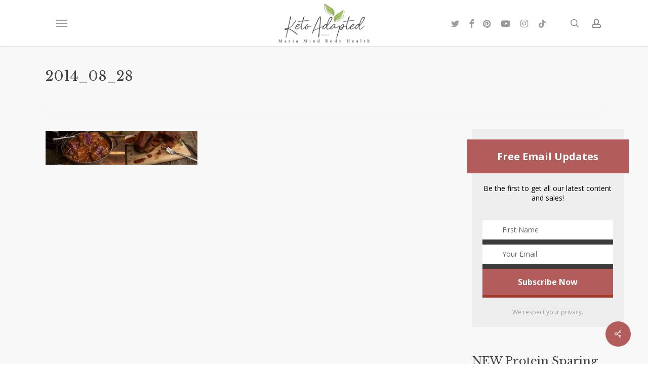

--- FILE ---
content_type: text/html; charset=utf-8
request_url: https://www.google.com/recaptcha/api2/anchor?ar=1&k=6Lf9DaoUAAAAAIHeix-0_bKthk9Wyq1o_OG6KIrP&co=aHR0cHM6Ly9tYXJpYW1pbmRib2R5aGVhbHRoLmNvbTo0NDM.&hl=en&v=N67nZn4AqZkNcbeMu4prBgzg&size=invisible&anchor-ms=20000&execute-ms=30000&cb=4vk1reevrazk
body_size: 48570
content:
<!DOCTYPE HTML><html dir="ltr" lang="en"><head><meta http-equiv="Content-Type" content="text/html; charset=UTF-8">
<meta http-equiv="X-UA-Compatible" content="IE=edge">
<title>reCAPTCHA</title>
<style type="text/css">
/* cyrillic-ext */
@font-face {
  font-family: 'Roboto';
  font-style: normal;
  font-weight: 400;
  font-stretch: 100%;
  src: url(//fonts.gstatic.com/s/roboto/v48/KFO7CnqEu92Fr1ME7kSn66aGLdTylUAMa3GUBHMdazTgWw.woff2) format('woff2');
  unicode-range: U+0460-052F, U+1C80-1C8A, U+20B4, U+2DE0-2DFF, U+A640-A69F, U+FE2E-FE2F;
}
/* cyrillic */
@font-face {
  font-family: 'Roboto';
  font-style: normal;
  font-weight: 400;
  font-stretch: 100%;
  src: url(//fonts.gstatic.com/s/roboto/v48/KFO7CnqEu92Fr1ME7kSn66aGLdTylUAMa3iUBHMdazTgWw.woff2) format('woff2');
  unicode-range: U+0301, U+0400-045F, U+0490-0491, U+04B0-04B1, U+2116;
}
/* greek-ext */
@font-face {
  font-family: 'Roboto';
  font-style: normal;
  font-weight: 400;
  font-stretch: 100%;
  src: url(//fonts.gstatic.com/s/roboto/v48/KFO7CnqEu92Fr1ME7kSn66aGLdTylUAMa3CUBHMdazTgWw.woff2) format('woff2');
  unicode-range: U+1F00-1FFF;
}
/* greek */
@font-face {
  font-family: 'Roboto';
  font-style: normal;
  font-weight: 400;
  font-stretch: 100%;
  src: url(//fonts.gstatic.com/s/roboto/v48/KFO7CnqEu92Fr1ME7kSn66aGLdTylUAMa3-UBHMdazTgWw.woff2) format('woff2');
  unicode-range: U+0370-0377, U+037A-037F, U+0384-038A, U+038C, U+038E-03A1, U+03A3-03FF;
}
/* math */
@font-face {
  font-family: 'Roboto';
  font-style: normal;
  font-weight: 400;
  font-stretch: 100%;
  src: url(//fonts.gstatic.com/s/roboto/v48/KFO7CnqEu92Fr1ME7kSn66aGLdTylUAMawCUBHMdazTgWw.woff2) format('woff2');
  unicode-range: U+0302-0303, U+0305, U+0307-0308, U+0310, U+0312, U+0315, U+031A, U+0326-0327, U+032C, U+032F-0330, U+0332-0333, U+0338, U+033A, U+0346, U+034D, U+0391-03A1, U+03A3-03A9, U+03B1-03C9, U+03D1, U+03D5-03D6, U+03F0-03F1, U+03F4-03F5, U+2016-2017, U+2034-2038, U+203C, U+2040, U+2043, U+2047, U+2050, U+2057, U+205F, U+2070-2071, U+2074-208E, U+2090-209C, U+20D0-20DC, U+20E1, U+20E5-20EF, U+2100-2112, U+2114-2115, U+2117-2121, U+2123-214F, U+2190, U+2192, U+2194-21AE, U+21B0-21E5, U+21F1-21F2, U+21F4-2211, U+2213-2214, U+2216-22FF, U+2308-230B, U+2310, U+2319, U+231C-2321, U+2336-237A, U+237C, U+2395, U+239B-23B7, U+23D0, U+23DC-23E1, U+2474-2475, U+25AF, U+25B3, U+25B7, U+25BD, U+25C1, U+25CA, U+25CC, U+25FB, U+266D-266F, U+27C0-27FF, U+2900-2AFF, U+2B0E-2B11, U+2B30-2B4C, U+2BFE, U+3030, U+FF5B, U+FF5D, U+1D400-1D7FF, U+1EE00-1EEFF;
}
/* symbols */
@font-face {
  font-family: 'Roboto';
  font-style: normal;
  font-weight: 400;
  font-stretch: 100%;
  src: url(//fonts.gstatic.com/s/roboto/v48/KFO7CnqEu92Fr1ME7kSn66aGLdTylUAMaxKUBHMdazTgWw.woff2) format('woff2');
  unicode-range: U+0001-000C, U+000E-001F, U+007F-009F, U+20DD-20E0, U+20E2-20E4, U+2150-218F, U+2190, U+2192, U+2194-2199, U+21AF, U+21E6-21F0, U+21F3, U+2218-2219, U+2299, U+22C4-22C6, U+2300-243F, U+2440-244A, U+2460-24FF, U+25A0-27BF, U+2800-28FF, U+2921-2922, U+2981, U+29BF, U+29EB, U+2B00-2BFF, U+4DC0-4DFF, U+FFF9-FFFB, U+10140-1018E, U+10190-1019C, U+101A0, U+101D0-101FD, U+102E0-102FB, U+10E60-10E7E, U+1D2C0-1D2D3, U+1D2E0-1D37F, U+1F000-1F0FF, U+1F100-1F1AD, U+1F1E6-1F1FF, U+1F30D-1F30F, U+1F315, U+1F31C, U+1F31E, U+1F320-1F32C, U+1F336, U+1F378, U+1F37D, U+1F382, U+1F393-1F39F, U+1F3A7-1F3A8, U+1F3AC-1F3AF, U+1F3C2, U+1F3C4-1F3C6, U+1F3CA-1F3CE, U+1F3D4-1F3E0, U+1F3ED, U+1F3F1-1F3F3, U+1F3F5-1F3F7, U+1F408, U+1F415, U+1F41F, U+1F426, U+1F43F, U+1F441-1F442, U+1F444, U+1F446-1F449, U+1F44C-1F44E, U+1F453, U+1F46A, U+1F47D, U+1F4A3, U+1F4B0, U+1F4B3, U+1F4B9, U+1F4BB, U+1F4BF, U+1F4C8-1F4CB, U+1F4D6, U+1F4DA, U+1F4DF, U+1F4E3-1F4E6, U+1F4EA-1F4ED, U+1F4F7, U+1F4F9-1F4FB, U+1F4FD-1F4FE, U+1F503, U+1F507-1F50B, U+1F50D, U+1F512-1F513, U+1F53E-1F54A, U+1F54F-1F5FA, U+1F610, U+1F650-1F67F, U+1F687, U+1F68D, U+1F691, U+1F694, U+1F698, U+1F6AD, U+1F6B2, U+1F6B9-1F6BA, U+1F6BC, U+1F6C6-1F6CF, U+1F6D3-1F6D7, U+1F6E0-1F6EA, U+1F6F0-1F6F3, U+1F6F7-1F6FC, U+1F700-1F7FF, U+1F800-1F80B, U+1F810-1F847, U+1F850-1F859, U+1F860-1F887, U+1F890-1F8AD, U+1F8B0-1F8BB, U+1F8C0-1F8C1, U+1F900-1F90B, U+1F93B, U+1F946, U+1F984, U+1F996, U+1F9E9, U+1FA00-1FA6F, U+1FA70-1FA7C, U+1FA80-1FA89, U+1FA8F-1FAC6, U+1FACE-1FADC, U+1FADF-1FAE9, U+1FAF0-1FAF8, U+1FB00-1FBFF;
}
/* vietnamese */
@font-face {
  font-family: 'Roboto';
  font-style: normal;
  font-weight: 400;
  font-stretch: 100%;
  src: url(//fonts.gstatic.com/s/roboto/v48/KFO7CnqEu92Fr1ME7kSn66aGLdTylUAMa3OUBHMdazTgWw.woff2) format('woff2');
  unicode-range: U+0102-0103, U+0110-0111, U+0128-0129, U+0168-0169, U+01A0-01A1, U+01AF-01B0, U+0300-0301, U+0303-0304, U+0308-0309, U+0323, U+0329, U+1EA0-1EF9, U+20AB;
}
/* latin-ext */
@font-face {
  font-family: 'Roboto';
  font-style: normal;
  font-weight: 400;
  font-stretch: 100%;
  src: url(//fonts.gstatic.com/s/roboto/v48/KFO7CnqEu92Fr1ME7kSn66aGLdTylUAMa3KUBHMdazTgWw.woff2) format('woff2');
  unicode-range: U+0100-02BA, U+02BD-02C5, U+02C7-02CC, U+02CE-02D7, U+02DD-02FF, U+0304, U+0308, U+0329, U+1D00-1DBF, U+1E00-1E9F, U+1EF2-1EFF, U+2020, U+20A0-20AB, U+20AD-20C0, U+2113, U+2C60-2C7F, U+A720-A7FF;
}
/* latin */
@font-face {
  font-family: 'Roboto';
  font-style: normal;
  font-weight: 400;
  font-stretch: 100%;
  src: url(//fonts.gstatic.com/s/roboto/v48/KFO7CnqEu92Fr1ME7kSn66aGLdTylUAMa3yUBHMdazQ.woff2) format('woff2');
  unicode-range: U+0000-00FF, U+0131, U+0152-0153, U+02BB-02BC, U+02C6, U+02DA, U+02DC, U+0304, U+0308, U+0329, U+2000-206F, U+20AC, U+2122, U+2191, U+2193, U+2212, U+2215, U+FEFF, U+FFFD;
}
/* cyrillic-ext */
@font-face {
  font-family: 'Roboto';
  font-style: normal;
  font-weight: 500;
  font-stretch: 100%;
  src: url(//fonts.gstatic.com/s/roboto/v48/KFO7CnqEu92Fr1ME7kSn66aGLdTylUAMa3GUBHMdazTgWw.woff2) format('woff2');
  unicode-range: U+0460-052F, U+1C80-1C8A, U+20B4, U+2DE0-2DFF, U+A640-A69F, U+FE2E-FE2F;
}
/* cyrillic */
@font-face {
  font-family: 'Roboto';
  font-style: normal;
  font-weight: 500;
  font-stretch: 100%;
  src: url(//fonts.gstatic.com/s/roboto/v48/KFO7CnqEu92Fr1ME7kSn66aGLdTylUAMa3iUBHMdazTgWw.woff2) format('woff2');
  unicode-range: U+0301, U+0400-045F, U+0490-0491, U+04B0-04B1, U+2116;
}
/* greek-ext */
@font-face {
  font-family: 'Roboto';
  font-style: normal;
  font-weight: 500;
  font-stretch: 100%;
  src: url(//fonts.gstatic.com/s/roboto/v48/KFO7CnqEu92Fr1ME7kSn66aGLdTylUAMa3CUBHMdazTgWw.woff2) format('woff2');
  unicode-range: U+1F00-1FFF;
}
/* greek */
@font-face {
  font-family: 'Roboto';
  font-style: normal;
  font-weight: 500;
  font-stretch: 100%;
  src: url(//fonts.gstatic.com/s/roboto/v48/KFO7CnqEu92Fr1ME7kSn66aGLdTylUAMa3-UBHMdazTgWw.woff2) format('woff2');
  unicode-range: U+0370-0377, U+037A-037F, U+0384-038A, U+038C, U+038E-03A1, U+03A3-03FF;
}
/* math */
@font-face {
  font-family: 'Roboto';
  font-style: normal;
  font-weight: 500;
  font-stretch: 100%;
  src: url(//fonts.gstatic.com/s/roboto/v48/KFO7CnqEu92Fr1ME7kSn66aGLdTylUAMawCUBHMdazTgWw.woff2) format('woff2');
  unicode-range: U+0302-0303, U+0305, U+0307-0308, U+0310, U+0312, U+0315, U+031A, U+0326-0327, U+032C, U+032F-0330, U+0332-0333, U+0338, U+033A, U+0346, U+034D, U+0391-03A1, U+03A3-03A9, U+03B1-03C9, U+03D1, U+03D5-03D6, U+03F0-03F1, U+03F4-03F5, U+2016-2017, U+2034-2038, U+203C, U+2040, U+2043, U+2047, U+2050, U+2057, U+205F, U+2070-2071, U+2074-208E, U+2090-209C, U+20D0-20DC, U+20E1, U+20E5-20EF, U+2100-2112, U+2114-2115, U+2117-2121, U+2123-214F, U+2190, U+2192, U+2194-21AE, U+21B0-21E5, U+21F1-21F2, U+21F4-2211, U+2213-2214, U+2216-22FF, U+2308-230B, U+2310, U+2319, U+231C-2321, U+2336-237A, U+237C, U+2395, U+239B-23B7, U+23D0, U+23DC-23E1, U+2474-2475, U+25AF, U+25B3, U+25B7, U+25BD, U+25C1, U+25CA, U+25CC, U+25FB, U+266D-266F, U+27C0-27FF, U+2900-2AFF, U+2B0E-2B11, U+2B30-2B4C, U+2BFE, U+3030, U+FF5B, U+FF5D, U+1D400-1D7FF, U+1EE00-1EEFF;
}
/* symbols */
@font-face {
  font-family: 'Roboto';
  font-style: normal;
  font-weight: 500;
  font-stretch: 100%;
  src: url(//fonts.gstatic.com/s/roboto/v48/KFO7CnqEu92Fr1ME7kSn66aGLdTylUAMaxKUBHMdazTgWw.woff2) format('woff2');
  unicode-range: U+0001-000C, U+000E-001F, U+007F-009F, U+20DD-20E0, U+20E2-20E4, U+2150-218F, U+2190, U+2192, U+2194-2199, U+21AF, U+21E6-21F0, U+21F3, U+2218-2219, U+2299, U+22C4-22C6, U+2300-243F, U+2440-244A, U+2460-24FF, U+25A0-27BF, U+2800-28FF, U+2921-2922, U+2981, U+29BF, U+29EB, U+2B00-2BFF, U+4DC0-4DFF, U+FFF9-FFFB, U+10140-1018E, U+10190-1019C, U+101A0, U+101D0-101FD, U+102E0-102FB, U+10E60-10E7E, U+1D2C0-1D2D3, U+1D2E0-1D37F, U+1F000-1F0FF, U+1F100-1F1AD, U+1F1E6-1F1FF, U+1F30D-1F30F, U+1F315, U+1F31C, U+1F31E, U+1F320-1F32C, U+1F336, U+1F378, U+1F37D, U+1F382, U+1F393-1F39F, U+1F3A7-1F3A8, U+1F3AC-1F3AF, U+1F3C2, U+1F3C4-1F3C6, U+1F3CA-1F3CE, U+1F3D4-1F3E0, U+1F3ED, U+1F3F1-1F3F3, U+1F3F5-1F3F7, U+1F408, U+1F415, U+1F41F, U+1F426, U+1F43F, U+1F441-1F442, U+1F444, U+1F446-1F449, U+1F44C-1F44E, U+1F453, U+1F46A, U+1F47D, U+1F4A3, U+1F4B0, U+1F4B3, U+1F4B9, U+1F4BB, U+1F4BF, U+1F4C8-1F4CB, U+1F4D6, U+1F4DA, U+1F4DF, U+1F4E3-1F4E6, U+1F4EA-1F4ED, U+1F4F7, U+1F4F9-1F4FB, U+1F4FD-1F4FE, U+1F503, U+1F507-1F50B, U+1F50D, U+1F512-1F513, U+1F53E-1F54A, U+1F54F-1F5FA, U+1F610, U+1F650-1F67F, U+1F687, U+1F68D, U+1F691, U+1F694, U+1F698, U+1F6AD, U+1F6B2, U+1F6B9-1F6BA, U+1F6BC, U+1F6C6-1F6CF, U+1F6D3-1F6D7, U+1F6E0-1F6EA, U+1F6F0-1F6F3, U+1F6F7-1F6FC, U+1F700-1F7FF, U+1F800-1F80B, U+1F810-1F847, U+1F850-1F859, U+1F860-1F887, U+1F890-1F8AD, U+1F8B0-1F8BB, U+1F8C0-1F8C1, U+1F900-1F90B, U+1F93B, U+1F946, U+1F984, U+1F996, U+1F9E9, U+1FA00-1FA6F, U+1FA70-1FA7C, U+1FA80-1FA89, U+1FA8F-1FAC6, U+1FACE-1FADC, U+1FADF-1FAE9, U+1FAF0-1FAF8, U+1FB00-1FBFF;
}
/* vietnamese */
@font-face {
  font-family: 'Roboto';
  font-style: normal;
  font-weight: 500;
  font-stretch: 100%;
  src: url(//fonts.gstatic.com/s/roboto/v48/KFO7CnqEu92Fr1ME7kSn66aGLdTylUAMa3OUBHMdazTgWw.woff2) format('woff2');
  unicode-range: U+0102-0103, U+0110-0111, U+0128-0129, U+0168-0169, U+01A0-01A1, U+01AF-01B0, U+0300-0301, U+0303-0304, U+0308-0309, U+0323, U+0329, U+1EA0-1EF9, U+20AB;
}
/* latin-ext */
@font-face {
  font-family: 'Roboto';
  font-style: normal;
  font-weight: 500;
  font-stretch: 100%;
  src: url(//fonts.gstatic.com/s/roboto/v48/KFO7CnqEu92Fr1ME7kSn66aGLdTylUAMa3KUBHMdazTgWw.woff2) format('woff2');
  unicode-range: U+0100-02BA, U+02BD-02C5, U+02C7-02CC, U+02CE-02D7, U+02DD-02FF, U+0304, U+0308, U+0329, U+1D00-1DBF, U+1E00-1E9F, U+1EF2-1EFF, U+2020, U+20A0-20AB, U+20AD-20C0, U+2113, U+2C60-2C7F, U+A720-A7FF;
}
/* latin */
@font-face {
  font-family: 'Roboto';
  font-style: normal;
  font-weight: 500;
  font-stretch: 100%;
  src: url(//fonts.gstatic.com/s/roboto/v48/KFO7CnqEu92Fr1ME7kSn66aGLdTylUAMa3yUBHMdazQ.woff2) format('woff2');
  unicode-range: U+0000-00FF, U+0131, U+0152-0153, U+02BB-02BC, U+02C6, U+02DA, U+02DC, U+0304, U+0308, U+0329, U+2000-206F, U+20AC, U+2122, U+2191, U+2193, U+2212, U+2215, U+FEFF, U+FFFD;
}
/* cyrillic-ext */
@font-face {
  font-family: 'Roboto';
  font-style: normal;
  font-weight: 900;
  font-stretch: 100%;
  src: url(//fonts.gstatic.com/s/roboto/v48/KFO7CnqEu92Fr1ME7kSn66aGLdTylUAMa3GUBHMdazTgWw.woff2) format('woff2');
  unicode-range: U+0460-052F, U+1C80-1C8A, U+20B4, U+2DE0-2DFF, U+A640-A69F, U+FE2E-FE2F;
}
/* cyrillic */
@font-face {
  font-family: 'Roboto';
  font-style: normal;
  font-weight: 900;
  font-stretch: 100%;
  src: url(//fonts.gstatic.com/s/roboto/v48/KFO7CnqEu92Fr1ME7kSn66aGLdTylUAMa3iUBHMdazTgWw.woff2) format('woff2');
  unicode-range: U+0301, U+0400-045F, U+0490-0491, U+04B0-04B1, U+2116;
}
/* greek-ext */
@font-face {
  font-family: 'Roboto';
  font-style: normal;
  font-weight: 900;
  font-stretch: 100%;
  src: url(//fonts.gstatic.com/s/roboto/v48/KFO7CnqEu92Fr1ME7kSn66aGLdTylUAMa3CUBHMdazTgWw.woff2) format('woff2');
  unicode-range: U+1F00-1FFF;
}
/* greek */
@font-face {
  font-family: 'Roboto';
  font-style: normal;
  font-weight: 900;
  font-stretch: 100%;
  src: url(//fonts.gstatic.com/s/roboto/v48/KFO7CnqEu92Fr1ME7kSn66aGLdTylUAMa3-UBHMdazTgWw.woff2) format('woff2');
  unicode-range: U+0370-0377, U+037A-037F, U+0384-038A, U+038C, U+038E-03A1, U+03A3-03FF;
}
/* math */
@font-face {
  font-family: 'Roboto';
  font-style: normal;
  font-weight: 900;
  font-stretch: 100%;
  src: url(//fonts.gstatic.com/s/roboto/v48/KFO7CnqEu92Fr1ME7kSn66aGLdTylUAMawCUBHMdazTgWw.woff2) format('woff2');
  unicode-range: U+0302-0303, U+0305, U+0307-0308, U+0310, U+0312, U+0315, U+031A, U+0326-0327, U+032C, U+032F-0330, U+0332-0333, U+0338, U+033A, U+0346, U+034D, U+0391-03A1, U+03A3-03A9, U+03B1-03C9, U+03D1, U+03D5-03D6, U+03F0-03F1, U+03F4-03F5, U+2016-2017, U+2034-2038, U+203C, U+2040, U+2043, U+2047, U+2050, U+2057, U+205F, U+2070-2071, U+2074-208E, U+2090-209C, U+20D0-20DC, U+20E1, U+20E5-20EF, U+2100-2112, U+2114-2115, U+2117-2121, U+2123-214F, U+2190, U+2192, U+2194-21AE, U+21B0-21E5, U+21F1-21F2, U+21F4-2211, U+2213-2214, U+2216-22FF, U+2308-230B, U+2310, U+2319, U+231C-2321, U+2336-237A, U+237C, U+2395, U+239B-23B7, U+23D0, U+23DC-23E1, U+2474-2475, U+25AF, U+25B3, U+25B7, U+25BD, U+25C1, U+25CA, U+25CC, U+25FB, U+266D-266F, U+27C0-27FF, U+2900-2AFF, U+2B0E-2B11, U+2B30-2B4C, U+2BFE, U+3030, U+FF5B, U+FF5D, U+1D400-1D7FF, U+1EE00-1EEFF;
}
/* symbols */
@font-face {
  font-family: 'Roboto';
  font-style: normal;
  font-weight: 900;
  font-stretch: 100%;
  src: url(//fonts.gstatic.com/s/roboto/v48/KFO7CnqEu92Fr1ME7kSn66aGLdTylUAMaxKUBHMdazTgWw.woff2) format('woff2');
  unicode-range: U+0001-000C, U+000E-001F, U+007F-009F, U+20DD-20E0, U+20E2-20E4, U+2150-218F, U+2190, U+2192, U+2194-2199, U+21AF, U+21E6-21F0, U+21F3, U+2218-2219, U+2299, U+22C4-22C6, U+2300-243F, U+2440-244A, U+2460-24FF, U+25A0-27BF, U+2800-28FF, U+2921-2922, U+2981, U+29BF, U+29EB, U+2B00-2BFF, U+4DC0-4DFF, U+FFF9-FFFB, U+10140-1018E, U+10190-1019C, U+101A0, U+101D0-101FD, U+102E0-102FB, U+10E60-10E7E, U+1D2C0-1D2D3, U+1D2E0-1D37F, U+1F000-1F0FF, U+1F100-1F1AD, U+1F1E6-1F1FF, U+1F30D-1F30F, U+1F315, U+1F31C, U+1F31E, U+1F320-1F32C, U+1F336, U+1F378, U+1F37D, U+1F382, U+1F393-1F39F, U+1F3A7-1F3A8, U+1F3AC-1F3AF, U+1F3C2, U+1F3C4-1F3C6, U+1F3CA-1F3CE, U+1F3D4-1F3E0, U+1F3ED, U+1F3F1-1F3F3, U+1F3F5-1F3F7, U+1F408, U+1F415, U+1F41F, U+1F426, U+1F43F, U+1F441-1F442, U+1F444, U+1F446-1F449, U+1F44C-1F44E, U+1F453, U+1F46A, U+1F47D, U+1F4A3, U+1F4B0, U+1F4B3, U+1F4B9, U+1F4BB, U+1F4BF, U+1F4C8-1F4CB, U+1F4D6, U+1F4DA, U+1F4DF, U+1F4E3-1F4E6, U+1F4EA-1F4ED, U+1F4F7, U+1F4F9-1F4FB, U+1F4FD-1F4FE, U+1F503, U+1F507-1F50B, U+1F50D, U+1F512-1F513, U+1F53E-1F54A, U+1F54F-1F5FA, U+1F610, U+1F650-1F67F, U+1F687, U+1F68D, U+1F691, U+1F694, U+1F698, U+1F6AD, U+1F6B2, U+1F6B9-1F6BA, U+1F6BC, U+1F6C6-1F6CF, U+1F6D3-1F6D7, U+1F6E0-1F6EA, U+1F6F0-1F6F3, U+1F6F7-1F6FC, U+1F700-1F7FF, U+1F800-1F80B, U+1F810-1F847, U+1F850-1F859, U+1F860-1F887, U+1F890-1F8AD, U+1F8B0-1F8BB, U+1F8C0-1F8C1, U+1F900-1F90B, U+1F93B, U+1F946, U+1F984, U+1F996, U+1F9E9, U+1FA00-1FA6F, U+1FA70-1FA7C, U+1FA80-1FA89, U+1FA8F-1FAC6, U+1FACE-1FADC, U+1FADF-1FAE9, U+1FAF0-1FAF8, U+1FB00-1FBFF;
}
/* vietnamese */
@font-face {
  font-family: 'Roboto';
  font-style: normal;
  font-weight: 900;
  font-stretch: 100%;
  src: url(//fonts.gstatic.com/s/roboto/v48/KFO7CnqEu92Fr1ME7kSn66aGLdTylUAMa3OUBHMdazTgWw.woff2) format('woff2');
  unicode-range: U+0102-0103, U+0110-0111, U+0128-0129, U+0168-0169, U+01A0-01A1, U+01AF-01B0, U+0300-0301, U+0303-0304, U+0308-0309, U+0323, U+0329, U+1EA0-1EF9, U+20AB;
}
/* latin-ext */
@font-face {
  font-family: 'Roboto';
  font-style: normal;
  font-weight: 900;
  font-stretch: 100%;
  src: url(//fonts.gstatic.com/s/roboto/v48/KFO7CnqEu92Fr1ME7kSn66aGLdTylUAMa3KUBHMdazTgWw.woff2) format('woff2');
  unicode-range: U+0100-02BA, U+02BD-02C5, U+02C7-02CC, U+02CE-02D7, U+02DD-02FF, U+0304, U+0308, U+0329, U+1D00-1DBF, U+1E00-1E9F, U+1EF2-1EFF, U+2020, U+20A0-20AB, U+20AD-20C0, U+2113, U+2C60-2C7F, U+A720-A7FF;
}
/* latin */
@font-face {
  font-family: 'Roboto';
  font-style: normal;
  font-weight: 900;
  font-stretch: 100%;
  src: url(//fonts.gstatic.com/s/roboto/v48/KFO7CnqEu92Fr1ME7kSn66aGLdTylUAMa3yUBHMdazQ.woff2) format('woff2');
  unicode-range: U+0000-00FF, U+0131, U+0152-0153, U+02BB-02BC, U+02C6, U+02DA, U+02DC, U+0304, U+0308, U+0329, U+2000-206F, U+20AC, U+2122, U+2191, U+2193, U+2212, U+2215, U+FEFF, U+FFFD;
}

</style>
<link rel="stylesheet" type="text/css" href="https://www.gstatic.com/recaptcha/releases/N67nZn4AqZkNcbeMu4prBgzg/styles__ltr.css">
<script nonce="HAHQ9xqIcV_MGawK2rMh5Q" type="text/javascript">window['__recaptcha_api'] = 'https://www.google.com/recaptcha/api2/';</script>
<script type="text/javascript" src="https://www.gstatic.com/recaptcha/releases/N67nZn4AqZkNcbeMu4prBgzg/recaptcha__en.js" nonce="HAHQ9xqIcV_MGawK2rMh5Q">
      
    </script></head>
<body><div id="rc-anchor-alert" class="rc-anchor-alert"></div>
<input type="hidden" id="recaptcha-token" value="[base64]">
<script type="text/javascript" nonce="HAHQ9xqIcV_MGawK2rMh5Q">
      recaptcha.anchor.Main.init("[\x22ainput\x22,[\x22bgdata\x22,\x22\x22,\[base64]/[base64]/[base64]/[base64]/[base64]/UltsKytdPUU6KEU8MjA0OD9SW2wrK109RT4+NnwxOTI6KChFJjY0NTEyKT09NTUyOTYmJk0rMTxjLmxlbmd0aCYmKGMuY2hhckNvZGVBdChNKzEpJjY0NTEyKT09NTYzMjA/[base64]/[base64]/[base64]/[base64]/[base64]/[base64]/[base64]\x22,\[base64]\\u003d\\u003d\x22,\[base64]/CkXUDDMOqT1rDslLCg8Kgwo3ClsK9Z3YzwpbDi8K8wowzw7Atw7nDljzCpsKsw7Vnw5Vtw4p6woZ+GMKlCUTDm8OswrLDtsOgKsKdw7DDqVUSfMOXY2/Dr3VmR8KJFsO3w6ZUfUhLwocRwoTCj8OqTUXDrMKSCcOGHMOIw6PCqTJ/Y8KlwqpiNWPCtDfCrjDDrcKVwrRuGm7Cg8KKwqzDviNPYsOSw5XDkMKFSFzDi8ORwr4EMHF1w4AWw7HDicOdM8OWw5zCr8KTw4MWw4FvwqUAw7vDl8K3RcOofETCm8KPVFQtFErCoChmRznCpMKHWMOpwqwyw5Frw5xCw6fCtcKdwoVOw6/CqMKZw5J4w6HDgcO0wpstGcOPNcOtdMOzCnZOIQTChsOOLcKkw4fDgsKxw7XCoFkOwpPCu1oRKFHCvU3DhF7CsMOJRB7CqMKFCQEVw6nCjsKiwrl/TMKEw7Auw5oMwpAMCShVbcKywrhxwqjCmlPDmMKEHQDCgxnDjcKTwrhhfUZNIRrCs8OQL8KnbcK/b8Ocw5QhwqvDssOgJMO6woBIMMOtBH7DghNZwqzCjcOlw5kDw7/[base64]/DqMO+TcOEwoQ9P8K3PWDCjMO6w4PChV3CkShVw5rCs8OOw78pYU1mP8K6PRnCqzXChFUuwrnDk8Onw5vDrRjDtw1POBV2fMKRwrsZNMOfw61VwqZNOcKnwpHDlsO/[base64]/DkMO1w7hkwqMmOcK/[base64]/wr7CjVvDkSLDiAnDvRjCgsKDBAI4w71aw4fDmsKQDl3DhnnCuAsgw5fChMKVEMK4wr4Fw7NdwqfCs8OpesOdImnClMK0w77DuSTCjW7DrMKiw7hGOMOucwI3esK8KcKOIsK1LlYBHMKzwr0PE37Cr8KMQsO/w5oGwrEQNVR8w4JmwqLDlMK4U8K6wq4NwqHDrcKYw5XDs2clR8K3wrbDv03DosOYw5kUwp1FwprCjMO2w5PCkjV/w6VgwpV2w6XCoh3DvEFKWWJAF8KWwro/[base64]/w6fCrWzCjnjDrMKrw7zCpW9zw5fDqiN6NsOXwq3Dpi/CoDhww43CilQuwq/[base64]/Di8KdfhVtw5PCiBDCtcOfwqLDiVTCrwgdJ2vDvAYZIMKWwqvCoj3Dp8OAHg7CiTFmDXFzCMKLUWXCl8Obwp5EwpcOw55+PMKjwrXDr8OmwozDpGLCrWEHDsKRFsOoQl7CpcObQSYBV8OfdktqMAbDo8OSwrfDglfDnsKnw70iw6Y0woYuwrADRnfCrsO/M8OHGcOyG8OzYsKFwpF9w5dESmAzU3Brw5zDp1rCkXxdwpzDsMOGUihfPQvDvcKQBRFRGcKGBBTCgsKoHwctwrhIwrLCkcOfV0vCnSvDosKmwqTDhsKBBhHCjXfDoHjClMOXB0XDiTkpfQ7CqhVPwpTDrsKwAAjDoQV/woDCkMKHw7DCvsKhTVR1Ui49LMKHwpJdN8ONH30hwq0Ow6zCsBjDuMO5w5wCSUJGwpN8w4lgw6DDrBXClcO2w5ljwrx0w7bCil9WODDDuwfCsWt3GxAeTcKKwo1uQ8KQw6LDjsOuKMO5wo3Cs8OYLztEGifDq8OywrETYADDsEQ0fykIAsOWOiLCj8Kqw6cQWQp4bQ/[base64]/DmcOjXsOJWsO2OMKueRZQb3d0w4vCgMO1ZEN5w4nDgFvCusK/[base64]/DnhXDnsKjXA9QfAbDo8OtfMOkwpkCdcKlwrXCtDbClMKyLMOkHhnDrlIcwrPCnAnClCQIQsKJwqPDnTLCucO+BcKpdzY6RcOvwqILOS/[base64]/[base64]/wp7DlC0/woo1w7rDrQLDvC51NsOKBsOoAT9gwo0XO8KeLMOiLidDCWrCvzXDiEjChBrDvMO6bcOJwpLDpxZRwownYMKDDhbCucO4w5pcOQtuw7Ifw41Md8OHwroWLzHDpjoiw598wqslCGYMw7jDr8OUHSzCkBnCuMORYcKZMMOWDVchLcKWw4zCu8O0wrAsfsODw7FhImo/QhrCj8KQwqNlwqFoY8Kbw4IgI1pxDwHDgTd/[base64]/CqU16MMOPXBkYI8OuD8OuEy3CqSsDDEhVNyZqC8K8wrF2w4kIwr3Dn8O+ZcKLHMOzw6LCqcOLbw7DpMOaw7/DlCwPwqxNw6vCmcKQM8KSDsO2dSY1wqpId8OrCDUzw6zDsgDDllBiwr54I2PDj8KZYTNSLjbDtcOzwrF5H8KJw5vChsO6w47DrzEAfk3Cj8KlwprDtUIlwoHDgsOhwp8lwo/[base64]/[base64]/[base64]/w7l5UMKvw6NPwpdeKh1Hw6vCtxfDs1sqw4JaeyjDhMKKbC40wrQtScKLU8Ohwp/DhMKAd1g8wq0ewqE+U8OHw4soA8KYw4tdRMOLwo5LScKUwp05J8KSE8KdLsK3E8OZe8OfYjbCqsKCwrx7woHComDCqG/Ck8O/wq1MewokMQbDgMOSwq7DkV/Cu8KxXMODBCcRGcK0wo0OQ8Oiwq0IH8OuwpN3CMO9EsOKwpUuI8KdWsOawq3CiS1qw7hXDELDpRXDiMKLwrXDoTUgLC/CosO7wqobwpbCnMOTw7rCuH/[base64]/woDCi8OSwrLCqXjDu8OIEsK0wq/CrTcRPU1sTRDCr8Knw5pOw4wAw7IgGMKTesKzwofDnBTCmSgQw7ZzN0fDvMKGwolZbkhVfsKPwpk8asOZUmVww7wQwqF5Gi/[base64]/DtQAodMOkwrfCi8Kww6wnXT3DmcO1aHp9LcO8w6TCscKqw53DocOGwo7Dp8OMw7rCgA5AbsKtwrUuejkDw5vDjwDCvMOow5nDusOuU8OLwrrDr8KYwoHCl19ZwoMnUsO8wqh+w7B+w5jDrsKhG0XCk3bCgilXwrk4EcOQw4jDlMK/YMOWw5zCkcKcwqwVEC3DrcKiwr7CnsOoTFPDi3Z1wrXDgCwDw7PCkVfCklxfOnRuQsKUFEBhRm7DhWfDtcOawpjCkcOWJ2TCuWDDpxsTQQrCs8KPw7Fhw7wCwpV3wqYpdTrCsCXDi8OSdMKOPMKJZ2MXw4LCmCorw7nCs1zCmMOvd8OWYgHDl8O/wrPDsMK8wokJw4PCicKRwo/[base64]/YsOOw5h1fsOiwqorWMObBE7CqsKqaT7CmsO5Hh0hMcOnw7JveClLLDjCv8OpQkIsBCbDjlcywoDCiRd1w7bCph/DgD9twpzCp8OTQzbCnMOBQ8KCw5ZSacK+wrd+w458wpzChMKFwrMmeTrCgsOvCnk5wqTCsxdGEMOhPg/DiWQHQmHCp8KaY1HCgcO5w6xpw7PCvsKcIsOPUgPDuMKTOjZ9ZVshbMKXD21Rw4NONMOWw7/CkQtJB1fCmB7CjhoOVcKAwoFwdVILQQPClMKQw7oaAsKUVcOCOiJyw4BzwrPCuSrDvcKSw7vDt8OEw6jDoxlCwoTCkWxpwqHDo8KsG8KRw6nCt8KSdHLDjsKQV8OtKsKZw7FSJsOzN0vDrsKfKzPDgsO/wrTDk8OZNsKGw4XDiEHCqcOeVsKmw6YiAiXDncOQHcOLwpNWwpZNw4AxNMKVX3x2wo8rw5IHEcKcw5PDj2sde8OxQTB/wrLDh8O/wrIBw4g4w7gzwp7Dp8KDfsO4VsOTwqtxwqvCokfCmsKbPjd2Q8ODO8OjcnMOCHjCksOJAcKHw6glYcKHwrtLwrNpwok0S8KIwqbCusOQw6wjJsKRRMOYbQ/Dp8KZwqHCgcKDwoXCmC9wJMKYw6TClE43w43Dg8OIDMO4w4XDgMOCTWxnwpLClHkhworClcKsVCwKFcObZD7CvcOwwrbDlQ10HsKVAnTDvsOga0M3HcOzXVcQw4nDvF8ew4EwAVvDrsKfw7TDk8OAw6jDucOEbsO1wpTCrsK0bsOKw7vDi8Kqw7/Dthw0FMOIwpLDncO9w4EuOzQJKsOzw6LDixZTw6hiw7LDnEh7w6fDt2HCh8Ohw5vDocOEwpDCvcKYfMOrAcKHWMOOw5p2wpIqw4Jqw6/Dk8O/w5U1XcKKZ3HDuQ7DlhzDjMKxwrLCi07CvMKDWzZ+egDCoBvDhsKvHsK0bCDCo8K2HS8gB8OtKGjDrsKmbcKGw5VAPGoZw6jCssOywp/[base64]/CrcKVwp4ywrsLMwjDsSMrwqTCg8KQw5drf8KHYBDDvmHDhsO+w4YtLMOpw6V8dsOuwqvCmsKAw4bDu8KVwqEIw4w0d8O8wpMpwp/Ctj0CPcOmw6/DkQpkwrPCisO5BlRMw4ZGw6PCncKswrMPOsKIwrUHwoHDlsOeEsOAR8Oww4ozAxjCq8KqwotmIwzDvGvCqnoow6/[base64]/[base64]/Dtik6wozCg8KmdH4fwpAsw5HCi8Onwo45K8KBVcKfw5g6wop7CMK2w5/DjcOHw6BHJcKoSU/[base64]/CizjCisKswq4oT8OhcsKVUmBPw7NSw7kAYmEWOcOZW2jDoSLDtsOuVzLCki/DuU8oMMO2woTCq8OXw5BNw4gNw7ogXMOIcsK9TsKBw5ErY8Kuw4E6GTzCscK2QsKuwq3CrsOiM8KDLD7Ct2dKw59OVD/CgzQiKsKYwoTDjGPDjSpjL8OrBXnCkjfCgMOpR8O/woDDtHgHPcKwE8KJwqwAwpnDkWrDhRkhwqnDmcOfTMOdMMOEw7pGw6xhWsOZFygPw40bDR7CgsKew7pRW8Odwr/DgFxsDMO0wr7DpsOvwqfDjEItC8KXVsOfwrUnbmU9w6Y3wr/Dp8KTwrQmdSLCvgfDi8Kmw6B0wrR/wqTCrDpPIMOyfzZmw6HDgRDDjcOsw6pqwpbChcOqPG10SMOgwo3Dn8KZJ8OBw5VFw5wnw7MeLsOww7DDncOZwpXCncKzwr4+N8O8bUfCmDFywrg5w7gXNMKANgV8EhfCgsKhSB1NM195woofwqbDuwrComM9wolhbcKMZsO2w4BfEsOTEGc8worCmcK0bcOwwq/DvGhdHMKLw7TCtcOxWDDCosO1QsO8w4PDrsKvAsOSTcKBwo/Du3Bcw5RawpzCvXhtXMOCaw5Jwq/CsiHCp8KUc8OrY8K8w4jCjcOuF8Kaw7rCmMK0wrxRWRAQwpvCpcKmwrZFY8OWKcKqwrNCKsKXwqEJw6zCqcOGY8KNw43DoMKnLk/DhB3CpMKFw67CssKnSQt+EsO8WsO9wo4Ow5s/F2UWDRJYwrXCjHLCs8O9IgTDq2TDh1ZtECbDiSI5WMKEfsOrQ3jDrFXCo8Kgw7omw6UWPRrCo8KTw4keAyfChwzDtSt2N8Ozw73DtSRYw6XCrcKKIxodw5zCvMOnaW3CuEsXw4QDKMKAfMOAw4TCh1zCqMKnwrfCpcKmwplhccOPw4zCmxcxw4/DoMOZYDHCghczGDHCnEbDrMKYw5d1NTTDtzPDrcOfwp5GwpvDllrDnDtdwrHCqmTCucKWAFAEBHPCkRPDicOnwp/Ch8KjY2rCiW3Dg8KiYcOgw5jCgDBsw4sPFsKmbRVcW8Ohw4xkwp7CklEHYMOWMBBdwpjDtsKqwpnCqMKhw4bDvMOzw6psF8Omwr5Cwr3CscK6QkANwoHCmsKcwrrCvsKYRcKaw5g3K15/w6sVwqZLI218wr8VAsKDw7gXChrDvR59SkvCnsKHw4jDs8Orw4NFNxvCvArCvgTDm8OADxnCnh3CmsO6w5VfwrHDlcKKXcKqwrg/GxFHwqvDi8KLWBV+PcO0ccO1OWLCs8OawoFIOcOQOm0jw5rCoMOWT8O9w5HCs0nDuXYJRCk9YVHDjsKKwqzCiFs4TMOxH8OMw4TDtMOOIcOUwrI/ZMOtwpEnwqVlw6zCpMKBLMKQwo/ChcKTWcOHw6nDq8Odw7XDkWHDngdlw5dKB8KNwrHDh8KOc8KRwprCuMO6ARFjw5LDvsOfVMKiOsK5w689Z8OlMsKow7t4acKgZjh/[base64]/CpsKFekjDgsOvw5TDkMOLOU8Nw5hdNxR/HsOBLcKfZsKuwqx1w4pkB003w4/Dn1duwrY1w6fCkgAbwrPCusOFwrvCug5ddWZeVyfCs8OiIQI5wo5we8Oxw6p/SsOxE8KSw4LDqgHDgsKSw4DCiVMqwp3CowLDjcK9O8K1w4XCkyxmw4JQH8OHw4VpI2DCj3BtPcOlwq7DsMOfw7LCqR13wqc1BCvDp1LClVXDg8OqTD0sw5jDsMOSw7rDusKxwpXCkMO3LzTCu8KHw5/[base64]/Cn8KRQhomPVfDgMOiwr80w5TDrsOQwrfCtcOTwqnDuTTDgENrGGpKw7TCo8KlCy/Do8OOwqBLwqLDqcO8wqTCt8Oqw7DCncOpwqDCq8KJEMOzY8Ksw47CvHh5w5DChxEqXsO5Vw00McKhw54Wwrp1w47CuMOnDV1ewpspb8KTwpBUw7/Co0fCjGTDr1c1wobDgn94w4BoGWLCn3TDi8OWEcOEZTADdcK/dsO/P2PDlg7Do8KjIxDDlcOrwrXCogUjBMOnOsOhw44FQcO4w4nDsg0dw4jCuMOAHjPCqEzClMKNw5bDs17DiEg6DcKUNX/Ck3DCq8Onw74FYsKeZhsjGsKYw63CgTXDgMKcHcORw67DvcKHwp55UirDsmbDlAgkw41TwpjDtcKmw4XCm8K+w4XDpQd4Y8K3dxcxYF/DvyAowobDiAzChWTCvsOTwqdHw7wANcK4esO1QsKnw5doQgvDs8Kcw4tOXcKkWBzDqMKPwqXDv8OwXDTCtn4uc8Kkw4HCt2vCpX7Cph7CosKPH8O+w5BQC8O0bBQ4H8KUw63Du8KswrBQeUfCgMOiw5/[base64]/CscO+ciXCrDnCg2LCi15nw5vCh28FSGs/B8OQOsKSw5vDusKmLMOrwrkjB8KqwpLDpcKOw7LDvMKwwq/CryTCpy3Ct1U8B1PDkRfCkQ7CocOzCsKuc0Q/AFnCocO7Yl7Dk8Omw5nDssO1ED02worDpg/DrMKRw69mw51rB8KfI8KjaMKfFxLDsRPCkcOPI29Bw6tOwqRuwrnDiVsmU1owHsOtw55DZwzCmMKQR8OmJMKQw41yw7LDsynCj3bCgyTDksKpMMKfQ15/AHZqV8KcMMOUD8OzJUQDw4nCpFPDucOPeMK1wqnDocO2wr9jU8KCwqLChSHDrsKtwonCsS1fw4pfwrLCgsKlw6zDkEXDuwI6wp/[base64]/NsOow5nDqVFTwpbCiCgdwrLCtRFaw7kAw5csw6wQwqzDvcKeK8Okwop/[base64]/DviLCqsKPRDVJwonChhPChFrCrGR3LsKMGMO6Px3DusKHwrHCusK3fhbDgXQ1GcONI8OKwpJew5PCucOFPsKTw7bClRXCkCrCuE8BesKOVDMow7vChygSQcO0wpbCmH3DlQwUwrRSwoEECEPChlTDqWnDghPDiRjDoSzCq8OWwq47w65TwoPCtEt8wo9hwrvCjF/CrcKzw7rDuMORPcOpwq9mGEB/wovClMKcw7U5w5XCvsKzEzLCpCzCsUvDgsOZN8Oaw5RFw5FYwpZfw6gpw6UXw5bDl8KsU8O6wrPDpMKQFsKob8KHNMKDT8OXw5HCkXhQw5xtwpsgwo/[base64]/CjMO2GSHDrFnChsKCMAPClsO3w7jDkEI4wpssw4xyGMO2Bkl6cRsrw7diwqbDuQUnE8OIPMKTacObw43CpcOLJjDCgMO4VcKMH8K7wpERw75/wpzChcOiw5dzw5zDhsK2wosUwoLDoWfClzVEwrUMwopEw6LClXdpb8OEw6TDrcKyQ1A9X8KMw7tiw4XCh2ciwovDmcOrwqDCp8K1wo7DucOvFsKkwrtewpknwqVnw7PCuWkpw4zCplvDu07DuBMNasOSwpVIw54OPMOBwo3DucK5UjLCun4xcR/CqsOYMcK5wrvCiTbCljs2cMKiwrFNw5ZNOgApw43DoMK+WsOdXsKTwoxswrvDiUTDicKGCBjDoR7ChMOvw7tjExfDmEFswosNw6YLHh/CscOSwq88cVDCvMO8SBLDsR8zwoTCoWHDtE7Djkg+wrzDiUjDkQNaEH1cw5zCl33CvcKTaBVRZsOTCF/Cp8OgwrfDqxfCg8KOf0ZXwqhuwrRQFwbCnyHDtcOhwrI5w7TCqA7DmCBbwrDDhB15GjsnwqJ0w4nDt8Ojw7Nxw7pzYcOOKXwWOxcEaXTCrcKew7IOw5x/w5/[base64]/CjsOtwrrCrcOIwotKe8KKW0XCmWzDg8OVwqRdFcKHCV3CpCXDpsOCw4bDnsKhTWTCgcKfO37CkEoVAMKSwpzDosKXwok/[base64]/Dpw/CqsOVIlfDjzdyEj91woLCrhE4wpAgVkfCusO/wrzCkRDDkQ/DjQc7w4DDoMKew7Ifw7hLc2rCnMO4w6rClcOtGsOfLsO3w518w6wbLg/DiMKmw47CkQQYIn3CvMOuDsKsw4BpwonCn2J/FcOsHMK/WHfCo21fN2HDuA7DksOxwoRASMO3cMKww4prF8KaAcOCw6DCqX/DlcOyw7B2Q8OqViwvJcOzw4LCiMOqw43CkX9Yw7x4wovDnTslFBgiw5DDmAzChUpIamcMEjogw5rDgyEgPC5yLsKVw4csw7jCjcOxQsOuw6J7O8K9NcOQclx4w6DDoBTDrcO/wpbCnivDkHrDggs/[base64]/Dqw/Dg3Q8wqrDrMKiQMOlCMKRAGAIwr0yw7UvdyDDiip2w57CqDrCmFtuwrnDghvCu0Nbw67Cvkovw7Idw5rDpBfClBQNw4HCvEZ9TXhNcn3DkgUJPMOcfmPCv8OIZcOawr1uM8K+w5fClcOGw5HDhyXDm355DyxMdiotw6jCvCNjcFHCoFxBwr3CisO/w6ZwTcOqwpfDqRkKAMKzQj3CuVPCoGorwrHCm8KmDjRGw6bDiTPCnMO+AMKRwp4xwpQbw5ohQcO4WcKAw7HDvMKeOnVxw77DrsKiw5Qwa8OGw4vCkT/ChsO4wqA8w6TDv8KMwo/CocKlwonDvMKxw5FLw7DCqsO8YkgaVsK1wrHDgMKxw5wpGmYowqFBH1rCv3bCucOOw7DDtMOwU8KtUFDDqWUOwrwdw4Zmwp/CpTzDoMOTSxDDgR/DuMK+wqvCuQDDgEfDtcOUwo8baxXCtHUjwq10w5pSw6BoOsO7DgVzw5/[base64]/Cq1lAScO7RMKUwoTCgsKGwoHCsMOddw/DjcO1byrDgxVgOHB+w7cowoFlwrbCrcKcwofCh8KTwqMHSBfDmWcRwrLCjcK9cGRzwpxBwqBbwqfCicOVw6LDncKpPmlrwopsw7hkYlHChcO+w5t2wpV6wos+SRTDpsOpJgMqVSjCpsOJT8O/wqLDr8KGeMKow4B6M8O/wqk6woXCg8KOSlthwqsBw49YwoRMwrnDs8KeUsKbwrdyZD3Cn2wLw6wecgAcwp4uw7rDj8K6wpPDp8Klw4hVwrVcFGTDhsKCwr/DuHvCuMOubMKIwrjCrcKpUMK3D8OqSTLDuMKwSEfDn8KEOsOgQjXCgcO7b8Oew7ZVTMKMw6XDrVEqwq42QhIawoLDhDzDncO/wqjDiMKUMzxyw7vDnsOawpfCpyTCsS9fwr1SQ8OvcMO4w5LClcKiwpTCrV7CnMOKccK/AcKmwp7DmGlmWUB5ecKHacK+L8KEwovCpsO7w6Euw6FWw63CuxUjwrXCiGPDoXnCmFzCll4mw6HDqsKPP8KWwqlJcRULw4LCjcO0AXjCsUprwqcyw6dlMsK1dmILVMK4FkzDi15ZwpMLwrXDisOcX8K/HMOUwot3w7vCrsKYfcKGesKgQcKJE0A5woTDsMOfMyvClRzDqcKhdQMhfhBHIV7Dm8KgCMKaw5wJCMKfw6YbAFrCm37CnlLDnCPCkcKzYUrDmcOcQcKpw5kIfcK/CCPCvsKkJgEKAMK7JC52w7pJWMKDZDjDlMO3wqLCvR1ufcKeXBYlwpE3w6vChsO2DsK7QsO7wr9AwpzDosKww4nDn0M9L8O3woREwpPDjHFxw4XDsR7CpMOYwpsYwqvChgHDsTo7w4N/T8Kqw6jCq2bDusKfwpnDmMOyw7QVGsOgwokJFcKnWMKISMKKwrjDrix4w4xzZkEIOGY3bzTDnMK8NCvDpMOrQsOHw53ChhDDusKfbA0FXcO8BRUhScOKGDfDmiclFcKhw5/Cm8OsN0rDiErDusOVwq7CvcKwV8KAw6PCiCXCjMKDw41mwrMqMkrDoisHw7lVwrBFBwRKw6fCisOwF8KZZFzDnhIdwpXDiMKcw6/[base64]/PQLDkkHClTLCq8K3bG5xwqZcwrxHw7/[base64]/CsODw6s9wqdXw4YFwq5cw5DCscOHw7XCiRghbcOqeMKEw6V9w5HChMKYw7FGfyNYwr/DhEpPXh/CkmhZIMOCwrxiwpnCpUVlwoLDjyrDj8KOwrnDh8OPw5/CnMKawoxsbMK9IWXCisOOGcKQUcKNw6EMw5LDsy0owpLClih7w4nDhChfIA/Di2vCrsKOwqzDsMOuw5tFTDBRw6nCucKuZ8KUw5Blwp/CqMOLw5fDncK0KsOew4zCiAMBw7IfQicuw7kKdcOMX3x5wqw2wq/CnmU/w7bCrcKaBgkCdR/DsAXCi8OVw5vCv8KFwrxHIUpWwpPDnDvDnMK7VXYhwrDCgsKwwqA6OWFLw5LDpQfDnsKLwoNzHcKsbMKsw6PDqVLDisKcwoFOwqpiB8Krw7ZPS8Kfw4fDrMKgwp3CuR3DncKXwopRwo9VwoBrfMKZw592wq/CvgdnHmrCrsOZw78ybWY6w73Dm0/CgcKHw7Nww5vDqDvDnF9gYGPDonrDhEooNGbDsiLCg8KfwpnCmcKEw6IPZsO/[base64]/[base64]/Ckj4CasOOw7QPwroxwoBDw6QPw4QzwpXCvsKyVSzCkGNyV3jClmvCpEEHAChZwpYlw67DusOiwp4UDsKaMEFTPsOoMsOtTcKCwrk/wo5xb8KAMAdgw4bCpMOLwpPDlA54YznCmzxxC8KHSFXDjGrDlUPDu8KpQcKZwonCmsOGXcOnc1/CiMOUw6Vww60XbsOawoXDvxvCtcKMRjR+woE0wrLClxfDkCfCvjEEwqZnOAvDvsOewrvDrcOPTMOywrjCmxXDmiFvSQHCpRkEQ11iwrnCscOHMMKqw7Mqw4/CrkHDsMOBPEzClsOIwq7CnhsLw5Zpw7DCjHXClsKSw7EhwoBxO0TDrXTCk8KJw5Vjw5HCncKNw73Cg8KBOFsgwpjDmUFKLGLDvMKWV8OfYcKNwodHG8K8BsKLwokyG2glAFx2wq3Dll/CnicnL8OVeDLDmMKJPxLCscK7NsOmw5dSKnrCqRZadz7DvE5rwrZxwpvDp3cCw5UCK8KLUUwQJsOQwo4hwpBWSD9qBsK1w7MrX8KbUMKkV8OQbA3ClsOiw5N6w57ClMO9w6TDqsKaYHDDm8KrCsODLcKMG1LDhH7CqMOiw4DDrMODw4Zsw7zDsMO2w4/[base64]/[base64]/wpBXw40Vw4xiw5RpHnknPmzChSU9wqFjwpV0w5/Cm8OCw5nCoSrCpcKeSDzDmi7DqsKSwodGwpYSXB/CicK1Bxt4T149MQPDhRE1wrHCksOAfcO0CsKYGhoHw70JwrfCuMOMwodQNMOfwrRNJsOFw4kmwpQsLA0pwo3CncOtwrXDpcKzf8OrwooywrLDv8OswplxwoIHwoLDqFAZV0bClsK6esKlw4daccOSTcKtRTjDg8O2HUciwonCuMKpfMK/PjjDm1XCj8ORUMK1MsOhVsOEwrwjw5/[base64]/CgWsBwrjDh8KqKxHCuEBlw4fDjzbCkiwKAXXCoE4mQglQO8OVw6rDtg/[base64]/CgHHDvWsTHcKfSkJoBcKLGsK8wozDpMK6ImJ0w4LDisOOwrhEw6/DrsKET1/[base64]/SMOdH8K8wpHCp8K2w6RAETssw4vDpsOyw4HDqcKJw5IgWsOBX8Oww6FYwrzCgl3ClcKQwpzChk7Ctg5cCS/CqsK3w5AFwpXDmALCtcKKW8KzPcOlw5XDicOMw7ZDwrDChDrCqMKRw7bCo27Cv8OCdcO5PMO3MSXCtsK6N8KBAjcLwrVqw7/[base64]/Ch8K2F1bDgcKrPDDCkcKdMAXCqwfCjcO0VBrCkxnDusKgw4NfP8OJTMKpPsKwHzTDv8OWRcOOAsOlS8KfwpzDjcKpUBksw53Cq8O8VHjCsMO/RsKXZ8Opw6tiwok6LMKVw7fDkcK0U8O+MyrCkGvCk8OBwpcswqByw5lJw4HCnhrDk2XCmjfChBvDrsOxacO2wonCqsOEwqPDu8KPw5rDnRE/DcOhJGrDkjopw4PChGNMwqZfPFLCv0/[base64]/DisOtBxRIw4FEwq1AFMO0W8K/P8Oiw6gbLMOsL3jCvn3DtMKkwrQvXVjDuCXDqsKcPsOHVMOjFsOLw6VaCMK2YzI2Z3TDr2jDssK6w7U6MgnDmiUya3l/CAhCZsOKworDrMOuasO0FlIjVRrCjsOxSMKqIMKRwpcCf8OUwoJ+X8KCwoowdy8NL3smcT8yVMOCbk7Cl1vDslYqwrhOwr3Cs8O/CxI8w5tBRcKIwpnClsKjw7rCjMOYwqnDiMO0BMKuwpo1wpPDtkHDhMKbdsONZ8O4SgDChRZHw78XLMOgwoPDjWNmwo8eb8KvCR/DmcOrw7FMwrPDn1cEw7jCowNww5vDtjsLwoENw4JuIHbCrcOiJcOMw6suwrTDq8KTw7TCmTfDosKSasKdw4zDpMKCRMOewonCo2XDqMONF1PCvXMoQsORwqDCu8KJCRpYw45gwqlxEHogH8OUwqHDrsOcwrTDrUjDksOTw5hTZRPDpsK8OcKawojCrHsaw7/DlsKtwqAVOcK0wpxxS8KOJwnCgsOjBSbCmUjCigDDuQ7DqMODw643wrPDo1JNHBZQw7fDjmLCtRNnHW8ZKsOuQcKrSCvDiMKcDzZRbmPDkUDDkcKvwr4qwo/Dm8KGwrUYw6Akw6XClhnCrsKDTmnCrV/Ct3FJw6DDpsKlw494cMKyw5fCm384w6rCksKSwoMrwoPCqkNFH8OMAwTDh8KNJsO3w6c2woARO2bDvcKuJSXCsU9EwrN0a8OEwqfDoQ3DicK2w55+w6PDtV4Wwrs6w73DmwzDmBjDicK1w6/CgQ/DgMK1wpvCjcOlwpoXw43DrxYLe1ZTwrtqRsK7fsKXGsOUw7pRFDfDoV/[base64]/DhcKmZ8Ozw7XDknFCwp8ewonDrcKvRAwPw4HDjR0Xw5fDrUnCmm4NEHTDscKuw4bCmQ9/w67Dg8KZIE9ew6LDhywzwqzCnlUcwqDCmsKOa8K6w6tMw5MMacO0ISTDucKjQ8ORSQnDumdINjFVYU/ChW1sRS3DjMOyDU8aw4NOwrwHL3suAMOFwoTCv1fDgMO5OkHCusKoKlAdwpVVwrU0UMKsMsOewrcbwqDChsOjw5skwpBwwrEpORjDqG7ClsKRJGhNw7zDsyvCpMK1w4lPNcOPw5fCvyUGfcKGD1nCtcODfcOvw6M4w5sqw4A2w608J8O5Yz8Pw7l2w6HDrsOwQVkyw5/[base64]/DuMKoSBPDuTVrHy7DvsKPQA8PPQDDo8O3URJDZ8Omw7lFNsOKw7HCqDDDulM6w5EmP0lMw6MxfEXDglbCphDDi8Orw7bCvAZqLlTCqCMtwpPCncOBRnBNR0XDiBlUf8OpwovDmF3CgCPDl8OOwr/DuT/DiBnCvMOvwozDkcKbUsOxwo9wIXcqQWvChHzCpHF7w6fDpsOXfSgiEcKIwo/Cnh7CggxEw6/DvHFELcKbJW7DnjbClMKldsKFOjnDn8OBVsKTIsKFwoTDqjguHALDqmsGwq5lw5vDosKsR8KxPcKdKcKUw5DDicOdwphaw6ETwrXDgkbClQUHZRR+woA7woTCpRdZDXkaXnxGw7AdKmFbCsOKwpTDmSHCnlg6GcO/w7dDw5gOwr/DksOlwo4wOVPDrcK5Jw7ClwUjwqNVworDnsKrIMK6w6hpw7nCikRlXMO2wpnDuTzDlzDDpMOBw55dwqZ9C3Zpw77DocK6w7/DsD5Jw5bDoMKmwq5ERmV4wo7DvDzCviZ3wrjCjgPDjGhYw4rDgyDCgmsLw6HCrW/CgMOXEMOOBcKLwrXDlkTCn8OZFsKJUk5SwqTDkWXCg8KvwqzChsKCbcOuwqrDonphFMKew4bDmcKSUsOTw4nCpsOpBsKSwpV6w7xlQhMYQcO7AMKtwodXwq0/wrhKF2kLBH7DnlrDlcKpwpcvw4UmwqzDg0NmDHXCp1wOe8OqKUJMeMKVP8OawqfCtsK2w7PDh2tza8OUwo/DssO2eAjCqT4hwoDDvcO1NMKJORMIw53DowERWzMcwq8EwrM7GsKEJcKVHjfDssKDYX7DksOkIXHDgMOqHyROEGkMfMKVwpUCDm9Nwop4KBvCi08MASdFYHwQZCDCuMOzwo/Cv8OBI8OSFWvCtxvDl8O/[base64]/[base64]/w67DgsK9wp/Dg8KNwqfClVPDtm4mw7ZAwqzClknCs8K6LX0JcU93w4MPJ35ewoE3ZMOBJH5wdzTCgcObw4LCpsKswoNCw7hjwqRRYUDDlVTCm8KrdTJMwqpKZ8OtVMKbwoASM8KHwqxywoxPCUFvw6czw7llY8OmNz7CgwnCin5Dw7LCkcOCwr/[base64]/Dg8Kow7bDjxfCpMODw5rDm8OWeX0pd8KUCBfCrMOKw6dDHcK1w55SwoISw6LCr8OQEW7CrsKAQi42YMO+w6ozTgtvVX/[base64]/DjsK8IMK0w7DDgsO4w75iw78Fb8KGwqHCqMKKQy9fScOHNMOIGcO1wpRme0wCwqQCw51rdhgBaXbDv0VkB8KgZGoeekIgw7BDDsK/w7vCssOMAAgIw7RpKsK8G8ObwoIVRVzCkkVve8OxWGvDrsOqOsOmwqJ8dMKTw63DhTIew54Zw55ybsKSEyjCnsOjP8O9w6LDu8OSwp5nYl/Cp0PDtjorwpovwqbCi8KjbWfDlsOBCmbDkMOxVcKgVgPCkV1rw41pwr/[base64]/QWbCh8KHTMKmZMKccV89N3bCt8KDHsOnw7XDug/DriBGeWjCrQ8PQi8pwpTDl2TDjVvCtQbCjMOEwrvCi8OxCMOAC8OEwqRSHW9KdMKCw5zCjcK0VcOjDFJjMMOaw7VFw6vDt0VAwqbDm8Kzwrwywptiw5/CvArDikLCqF7CicOiUsK2U0l9wqnDnyXDqS0bDXbCrwzCrsKmwo7CsMOGBUomwp7Dm8KVUVbCssOfw5pOw41iIsKmJcOWHsO1wo1AUcKnw7kpw5rCmnZMDCpIKsODw59JdMO/[base64]/JcK1O8OMVcKhwq9Dw5dIwrvDrXxRZEXDmWE9w5YsA3dbHMK7w4jDlXQfXnbDukrDocODYMOuw77Dq8KnVHooSgMPfT3DskfCiwTDmx0Xw75ww6hIw6x/TEJuOcKxZEdiw7J+TybCl8KRVmDCoMOAFcKzLsOewrrCgcKQw7Nkw6FpwrkIZcOPScOmw7vDtsKJw6EbB8KZwq9XwqfDmsKzD8OGwoIRwr46Ti5qAB9UwprCs8KVDsK/w74dwqfCnMKDG8OWw7bCtjrCnRnDvhQ7w5IrI8Oyw7DDtsKOw4PCqCXDuTspEsKofjlfw4HDscK8ZsONw5hsw7tpwpbDtXvDo8OFXcOJbFtCwopRw50Va0gDw7ZVw6LCnz8Ww61eYcOMwoPCkMKnwpBkOsOrXwBnwrkHYcKOw6XDgwrDk2MDKVp0wrp/[base64]/CosObwqMyAStDUwbCtsOZw53DpsKyw4PCny3Dv8Opw6XClVNewqjDg8O5wpfCgsKWT3DCncKkw51pw6Ezw4fDksOBw79dw5FeClZuMMOnOwXDjCzDm8ObU8O8aMKSw5jDoMK/NMOJw7ofHcOkNR/CpjEdwpEUcMK7AcKzU2FEw6ACKMO2CmTDpcKjPDnDgcKMHsO5ZkzCg1BwHnvChCTCoVxkAsO0WUkrw5vDnSnDrsOiwrIsw5FmwoPDpsOHw4ZQQGLDpsO1wobDpkHDs8KNWMKvw7bDq0TCshbDu8OjwojDgCR2QsK9GCbDvhDCr8OowofCji4aKnnCtGDCr8O/V8KtwrvDnh3Co2zCnidqw43ChsKtbnPCiBsfPiDDrMOmfsKTJE/CsjHChcKOcMK+OMO9wo/DqUs7w5zDi8OtEicjwoTDvBXDsFpxwqthwoDDkkNJGS/CiDfCrAIbDF7Dqg3CiHfCqzDDvCUlBUJnE1nDsSM3FzQww50VYMOPVH8/bXvCo2t5wrUOdcOCdcKiZ0d3Z8OwwoXCoH11T8KXTcOOcMOPw6lkw7hbw7DCp10Fwpo5wrvDvS/[base64]/CpQ3CvChRwrBlwp7Ds1s5wpbCixzDoD/CpsKXYVbDmUvCnh0ZT0jCicK2FxF6w4HDtwnDtA3Dvw5xw6fDk8KBwrTDqDJmw7AyTsOJCsO+w5/[base64]/[base64]/wpQTUcKcfMKIcVzDu03Ci1zDjsOIasOYw71DTMK0w6lDE8OgKcKOSCTDksObCj7CnCfCtcKRX3bCiy92w7UXwq3CncOfGRzCoMKgw50hw6jChC3DvzbCh8KJLwMxfcKzYsKswo/[base64]/DssOmMjzCg2MCBcOJw6fDicKwdE/Dv03CgsKlEcORXWDCuMOrF8OfwpTDnjRUwrzCgcOofcKoQ8OjwqXCsghzQDvDtSjCrkNLw5QZwovCucKqG8KUesKcwp1pI25wwozCicO5wqXCp8Otwpl5KgJ+XcOpA8Ohw6BmXwIgwqdxwq3CgcO3w5wAw4PDjTN4w4/Ck3sXwpTDscOjAiXDs8OawpF2wrvDkTjCjnbDucKcw5ZVwr3DlVrDj8Ocw5kJXcOkUWnDhsK3w7JDLcK6F8Kgwoxqw6okEMOQwo00w5QIDE3CpRAQw7psWwbDmiFbAVvCmVLCsBUBw4sAwpTDhX0TBcOSdMKwMwXClsKywrDDh2Zswo/Ds8OEIMOyb8KqIUAywoXCpMKmBcKXwrYgwrsfwo7DsyHChGUmbnVsTMOMw58UKsOrw57CocKow5AGagdJw6TDuSfDjMKWfVpoJXTCoxLDrwInbXBuw7/Dn0V6ZcKAaMKqJRfCq8O4w7bDhzXDuMOcEUzCmsO/wrhaw7NJQihSUjLDscO0CMKDeGdWC8OQw6ZIwpjDogfDqWIQwqbCk8OABsOsMXbDiS9ww5BbwrPDgsKUVUXCvVhZXg\\u003d\\u003d\x22],null,[\x22conf\x22,null,\x226Lf9DaoUAAAAAIHeix-0_bKthk9Wyq1o_OG6KIrP\x22,0,null,null,null,1,[21,125,63,73,95,87,41,43,42,83,102,105,109,121],[7059694,413],0,null,null,null,null,0,null,0,null,700,1,null,0,\[base64]/76lBhn6iwkZoQoZnOKMAhmv8xEZ\x22,0,0,null,null,1,null,0,0,null,null,null,0],\x22https://mariamindbodyhealth.com:443\x22,null,[3,1,1],null,null,null,1,3600,[\x22https://www.google.com/intl/en/policies/privacy/\x22,\x22https://www.google.com/intl/en/policies/terms/\x22],\x22mvilgmuYWS6BzsUGPmQGDR2KstXDe+ki8+2jRhGmD1c\\u003d\x22,1,0,null,1,1769922595365,0,0,[20,171,248,206,244],null,[75,250,235],\x22RC-lSRMU5HEYxsICg\x22,null,null,null,null,null,\x220dAFcWeA7o1mlsq9rWW66tUMIP3a3qClDIopQYMc5rSXg-8TcItWyKDEGzxC8HrQ-ZESd0SeKfqeB-X5Ho7MbTVcO9ibr-qpTfgw\x22,1770005395297]");
    </script></body></html>